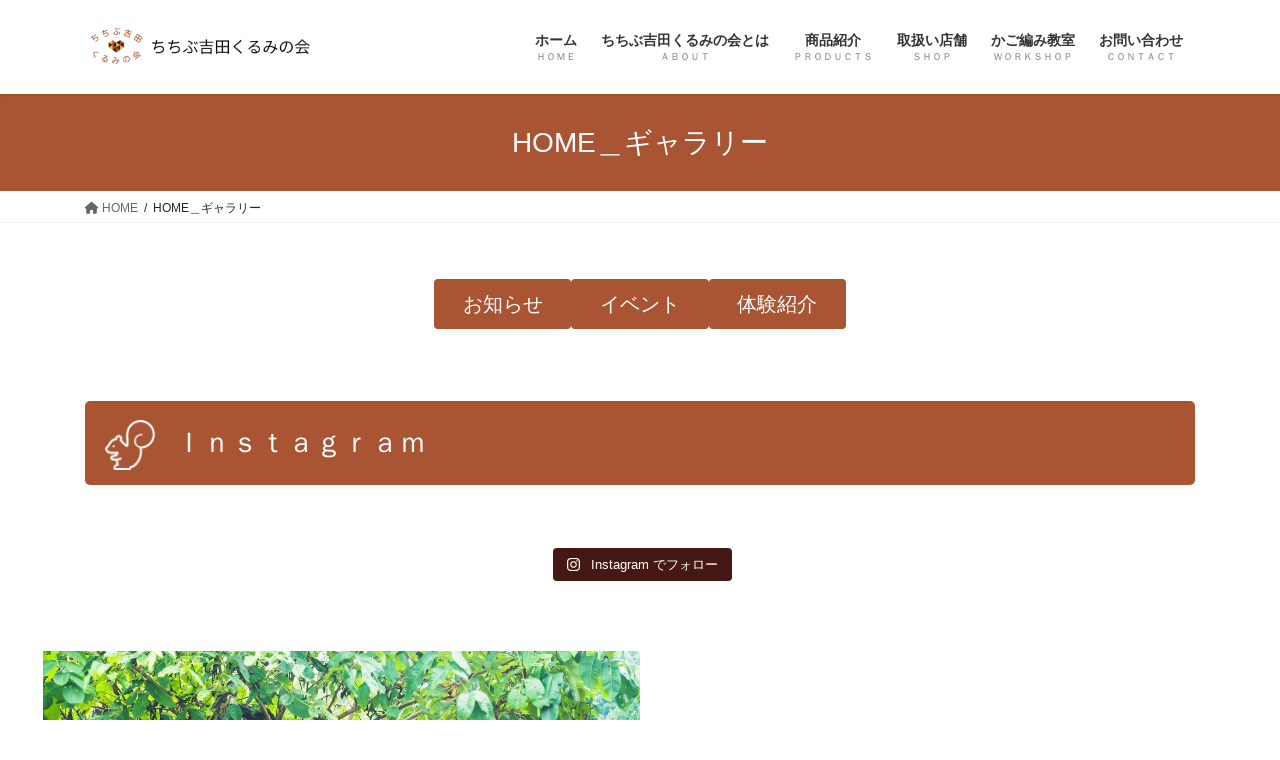

--- FILE ---
content_type: text/html; charset=UTF-8
request_url: https://yoshida-kuruminokai.com/gallery/
body_size: 15566
content:
<!DOCTYPE html>
<html dir="ltr" lang="ja" prefix="og: https://ogp.me/ns#">
<head>
<meta charset="utf-8">
<meta http-equiv="X-UA-Compatible" content="IE=edge">
<meta name="viewport" content="width=device-width, initial-scale=1">
<!-- Google tag (gtag.js) --><script async src="https://www.googletagmanager.com/gtag/js?id=G-CJWM0QCDKY"></script><script>window.dataLayer = window.dataLayer || [];function gtag(){dataLayer.push(arguments);}gtag('js', new Date());gtag('config', 'G-CJWM0QCDKY');</script>
<title>HOME＿ギャラリー | ちちぶ吉田くるみの会</title>
	<style>img:is([sizes="auto" i], [sizes^="auto," i]) { contain-intrinsic-size: 3000px 1500px }</style>
	
		<!-- All in One SEO 4.7.9 - aioseo.com -->
	<meta name="robots" content="max-image-preview:large" />
	<meta name="google-site-verification" content="NBxhPNz3ptiFbHGdIN7HurlIvtZiyJSTevjmGUOal-A" />
	<link rel="canonical" href="https://yoshida-kuruminokai.com/gallery/" />
	<meta name="generator" content="All in One SEO (AIOSEO) 4.7.9" />
		<meta property="og:locale" content="ja_JP" />
		<meta property="og:site_name" content="ちちぶ吉田くるみの会 | 秩父市上吉田地区でくるみや山ぶどうの樹皮を使った籠バッグや小物を製作・販売しています。" />
		<meta property="og:type" content="article" />
		<meta property="og:title" content="HOME＿ギャラリー | ちちぶ吉田くるみの会" />
		<meta property="og:url" content="https://yoshida-kuruminokai.com/gallery/" />
		<meta property="article:published_time" content="2020-07-25T16:25:26+00:00" />
		<meta property="article:modified_time" content="2025-02-11T00:23:45+00:00" />
		<meta name="twitter:card" content="summary" />
		<meta name="twitter:title" content="HOME＿ギャラリー | ちちぶ吉田くるみの会" />
		<script type="application/ld+json" class="aioseo-schema">
			{"@context":"https:\/\/schema.org","@graph":[{"@type":"BreadcrumbList","@id":"https:\/\/yoshida-kuruminokai.com\/gallery\/#breadcrumblist","itemListElement":[{"@type":"ListItem","@id":"https:\/\/yoshida-kuruminokai.com\/#listItem","position":1,"name":"\u5bb6","item":"https:\/\/yoshida-kuruminokai.com\/","nextItem":{"@type":"ListItem","@id":"https:\/\/yoshida-kuruminokai.com\/gallery\/#listItem","name":"HOME\uff3f\u30ae\u30e3\u30e9\u30ea\u30fc"}},{"@type":"ListItem","@id":"https:\/\/yoshida-kuruminokai.com\/gallery\/#listItem","position":2,"name":"HOME\uff3f\u30ae\u30e3\u30e9\u30ea\u30fc","previousItem":{"@type":"ListItem","@id":"https:\/\/yoshida-kuruminokai.com\/#listItem","name":"\u5bb6"}}]},{"@type":"Organization","@id":"https:\/\/yoshida-kuruminokai.com\/#organization","name":"\u3061\u3061\u3076\u5409\u7530\u304f\u308b\u307f\u306e\u4f1a","description":"\u79e9\u7236\u5e02\u4e0a\u5409\u7530\u5730\u533a\u3067\u304f\u308b\u307f\u3084\u5c71\u3076\u3069\u3046\u306e\u6a39\u76ae\u3092\u4f7f\u3063\u305f\u7c60\u30d0\u30c3\u30b0\u3084\u5c0f\u7269\u3092\u88fd\u4f5c\u30fb\u8ca9\u58f2\u3057\u3066\u3044\u307e\u3059\u3002","url":"https:\/\/yoshida-kuruminokai.com\/"},{"@type":"WebPage","@id":"https:\/\/yoshida-kuruminokai.com\/gallery\/#webpage","url":"https:\/\/yoshida-kuruminokai.com\/gallery\/","name":"HOME\uff3f\u30ae\u30e3\u30e9\u30ea\u30fc | \u3061\u3061\u3076\u5409\u7530\u304f\u308b\u307f\u306e\u4f1a","inLanguage":"ja","isPartOf":{"@id":"https:\/\/yoshida-kuruminokai.com\/#website"},"breadcrumb":{"@id":"https:\/\/yoshida-kuruminokai.com\/gallery\/#breadcrumblist"},"datePublished":"2020-07-26T01:25:26+09:00","dateModified":"2025-02-11T09:23:45+09:00"},{"@type":"WebSite","@id":"https:\/\/yoshida-kuruminokai.com\/#website","url":"https:\/\/yoshida-kuruminokai.com\/","name":"\u3061\u3061\u3076\u5409\u7530\u304f\u308b\u307f\u306e\u4f1a","description":"\u79e9\u7236\u5e02\u4e0a\u5409\u7530\u5730\u533a\u3067\u304f\u308b\u307f\u3084\u5c71\u3076\u3069\u3046\u306e\u6a39\u76ae\u3092\u4f7f\u3063\u305f\u7c60\u30d0\u30c3\u30b0\u3084\u5c0f\u7269\u3092\u88fd\u4f5c\u30fb\u8ca9\u58f2\u3057\u3066\u3044\u307e\u3059\u3002","inLanguage":"ja","publisher":{"@id":"https:\/\/yoshida-kuruminokai.com\/#organization"}}]}
		</script>
		<!-- All in One SEO -->

<link rel="alternate" type="application/rss+xml" title="ちちぶ吉田くるみの会 &raquo; フィード" href="https://yoshida-kuruminokai.com/feed/" />
<link rel="alternate" type="application/rss+xml" title="ちちぶ吉田くるみの会 &raquo; コメントフィード" href="https://yoshida-kuruminokai.com/comments/feed/" />
<meta name="description" content="お知らせイベント体験紹介Ｉｎｓｔａｇｒａｍ私たちについてちちぶ吉田くるみの会は、森林・里山に自生するクルミ、山ブドウ、アケビやフジなどの蔓植物など自然素材を活かし、地域の活性化を目的とした地域団体です。" /><script type="text/javascript">
/* <![CDATA[ */
window._wpemojiSettings = {"baseUrl":"https:\/\/s.w.org\/images\/core\/emoji\/15.0.3\/72x72\/","ext":".png","svgUrl":"https:\/\/s.w.org\/images\/core\/emoji\/15.0.3\/svg\/","svgExt":".svg","source":{"concatemoji":"https:\/\/yoshida-kuruminokai.com\/wp-includes\/js\/wp-emoji-release.min.js?ver=6.7.4"}};
/*! This file is auto-generated */
!function(i,n){var o,s,e;function c(e){try{var t={supportTests:e,timestamp:(new Date).valueOf()};sessionStorage.setItem(o,JSON.stringify(t))}catch(e){}}function p(e,t,n){e.clearRect(0,0,e.canvas.width,e.canvas.height),e.fillText(t,0,0);var t=new Uint32Array(e.getImageData(0,0,e.canvas.width,e.canvas.height).data),r=(e.clearRect(0,0,e.canvas.width,e.canvas.height),e.fillText(n,0,0),new Uint32Array(e.getImageData(0,0,e.canvas.width,e.canvas.height).data));return t.every(function(e,t){return e===r[t]})}function u(e,t,n){switch(t){case"flag":return n(e,"\ud83c\udff3\ufe0f\u200d\u26a7\ufe0f","\ud83c\udff3\ufe0f\u200b\u26a7\ufe0f")?!1:!n(e,"\ud83c\uddfa\ud83c\uddf3","\ud83c\uddfa\u200b\ud83c\uddf3")&&!n(e,"\ud83c\udff4\udb40\udc67\udb40\udc62\udb40\udc65\udb40\udc6e\udb40\udc67\udb40\udc7f","\ud83c\udff4\u200b\udb40\udc67\u200b\udb40\udc62\u200b\udb40\udc65\u200b\udb40\udc6e\u200b\udb40\udc67\u200b\udb40\udc7f");case"emoji":return!n(e,"\ud83d\udc26\u200d\u2b1b","\ud83d\udc26\u200b\u2b1b")}return!1}function f(e,t,n){var r="undefined"!=typeof WorkerGlobalScope&&self instanceof WorkerGlobalScope?new OffscreenCanvas(300,150):i.createElement("canvas"),a=r.getContext("2d",{willReadFrequently:!0}),o=(a.textBaseline="top",a.font="600 32px Arial",{});return e.forEach(function(e){o[e]=t(a,e,n)}),o}function t(e){var t=i.createElement("script");t.src=e,t.defer=!0,i.head.appendChild(t)}"undefined"!=typeof Promise&&(o="wpEmojiSettingsSupports",s=["flag","emoji"],n.supports={everything:!0,everythingExceptFlag:!0},e=new Promise(function(e){i.addEventListener("DOMContentLoaded",e,{once:!0})}),new Promise(function(t){var n=function(){try{var e=JSON.parse(sessionStorage.getItem(o));if("object"==typeof e&&"number"==typeof e.timestamp&&(new Date).valueOf()<e.timestamp+604800&&"object"==typeof e.supportTests)return e.supportTests}catch(e){}return null}();if(!n){if("undefined"!=typeof Worker&&"undefined"!=typeof OffscreenCanvas&&"undefined"!=typeof URL&&URL.createObjectURL&&"undefined"!=typeof Blob)try{var e="postMessage("+f.toString()+"("+[JSON.stringify(s),u.toString(),p.toString()].join(",")+"));",r=new Blob([e],{type:"text/javascript"}),a=new Worker(URL.createObjectURL(r),{name:"wpTestEmojiSupports"});return void(a.onmessage=function(e){c(n=e.data),a.terminate(),t(n)})}catch(e){}c(n=f(s,u,p))}t(n)}).then(function(e){for(var t in e)n.supports[t]=e[t],n.supports.everything=n.supports.everything&&n.supports[t],"flag"!==t&&(n.supports.everythingExceptFlag=n.supports.everythingExceptFlag&&n.supports[t]);n.supports.everythingExceptFlag=n.supports.everythingExceptFlag&&!n.supports.flag,n.DOMReady=!1,n.readyCallback=function(){n.DOMReady=!0}}).then(function(){return e}).then(function(){var e;n.supports.everything||(n.readyCallback(),(e=n.source||{}).concatemoji?t(e.concatemoji):e.wpemoji&&e.twemoji&&(t(e.twemoji),t(e.wpemoji)))}))}((window,document),window._wpemojiSettings);
/* ]]> */
</script>
<link rel='stylesheet' id='sbi_styles-css' href='https://yoshida-kuruminokai.com/wp-content/plugins/instagram-feed/css/sbi-styles.min.css?ver=6.6.1' type='text/css' media='all' />
<link rel='stylesheet' id='vkExUnit_common_style-css' href='https://yoshida-kuruminokai.com/wp-content/plugins/vk-all-in-one-expansion-unit/assets/css/vkExUnit_style.css?ver=9.85.0.1' type='text/css' media='all' />
<style id='vkExUnit_common_style-inline-css' type='text/css'>
:root {--ver_page_top_button_url:url(https://yoshida-kuruminokai.com/wp-content/plugins/vk-all-in-one-expansion-unit/assets/images/to-top-btn-icon.svg);}@font-face {font-weight: normal;font-style: normal;font-family: "vk_sns";src: url("https://yoshida-kuruminokai.com/wp-content/plugins/vk-all-in-one-expansion-unit/inc/sns/icons/fonts/vk_sns.eot?-bq20cj");src: url("https://yoshida-kuruminokai.com/wp-content/plugins/vk-all-in-one-expansion-unit/inc/sns/icons/fonts/vk_sns.eot?#iefix-bq20cj") format("embedded-opentype"),url("https://yoshida-kuruminokai.com/wp-content/plugins/vk-all-in-one-expansion-unit/inc/sns/icons/fonts/vk_sns.woff?-bq20cj") format("woff"),url("https://yoshida-kuruminokai.com/wp-content/plugins/vk-all-in-one-expansion-unit/inc/sns/icons/fonts/vk_sns.ttf?-bq20cj") format("truetype"),url("https://yoshida-kuruminokai.com/wp-content/plugins/vk-all-in-one-expansion-unit/inc/sns/icons/fonts/vk_sns.svg?-bq20cj#vk_sns") format("svg");}
</style>
<style id='wp-emoji-styles-inline-css' type='text/css'>

	img.wp-smiley, img.emoji {
		display: inline !important;
		border: none !important;
		box-shadow: none !important;
		height: 1em !important;
		width: 1em !important;
		margin: 0 0.07em !important;
		vertical-align: -0.1em !important;
		background: none !important;
		padding: 0 !important;
	}
</style>
<link rel='stylesheet' id='wp-block-library-css' href='https://yoshida-kuruminokai.com/wp-includes/css/dist/block-library/style.min.css?ver=6.7.4' type='text/css' media='all' />
<style id='wp-block-library-inline-css' type='text/css'>
/* VK Color Palettes */
</style>
<link rel='stylesheet' id='vk-blocks/alert-css' href='https://yoshida-kuruminokai.com/wp-content/plugins/vk-blocks/build/alert/style.css?ver=1.60.0.1' type='text/css' media='all' />
<link rel='stylesheet' id='vk-blocks/ancestor-page-list-css' href='https://yoshida-kuruminokai.com/wp-content/plugins/vk-blocks/build/ancestor-page-list/style.css?ver=1.60.0.1' type='text/css' media='all' />
<link rel='stylesheet' id='vk-blocks/balloon-css' href='https://yoshida-kuruminokai.com/wp-content/plugins/vk-blocks/build/balloon/style.css?ver=1.60.0.1' type='text/css' media='all' />
<link rel='stylesheet' id='vk-blocks/border-box-css' href='https://yoshida-kuruminokai.com/wp-content/plugins/vk-blocks/build/border-box/style.css?ver=1.60.0.1' type='text/css' media='all' />
<link rel='stylesheet' id='vk-blocks/button-css' href='https://yoshida-kuruminokai.com/wp-content/plugins/vk-blocks/build/button/style.css?ver=1.60.0.1' type='text/css' media='all' />
<link rel='stylesheet' id='vk-blocks/faq-css' href='https://yoshida-kuruminokai.com/wp-content/plugins/vk-blocks/build/faq/style.css?ver=1.60.0.1' type='text/css' media='all' />
<link rel='stylesheet' id='vk-blocks/flow-css' href='https://yoshida-kuruminokai.com/wp-content/plugins/vk-blocks/build/flow/style.css?ver=1.60.0.1' type='text/css' media='all' />
<link rel='stylesheet' id='vk-blocks/heading-css' href='https://yoshida-kuruminokai.com/wp-content/plugins/vk-blocks/build/heading/style.css?ver=1.60.0.1' type='text/css' media='all' />
<link rel='stylesheet' id='vk-blocks/icon-css' href='https://yoshida-kuruminokai.com/wp-content/plugins/vk-blocks/build/icon/style.css?ver=1.60.0.1' type='text/css' media='all' />
<link rel='stylesheet' id='vk-blocks/icon-outer-css' href='https://yoshida-kuruminokai.com/wp-content/plugins/vk-blocks/build/icon-outer/style.css?ver=1.60.0.1' type='text/css' media='all' />
<link rel='stylesheet' id='vk-blocks/pr-blocks-css' href='https://yoshida-kuruminokai.com/wp-content/plugins/vk-blocks/build/pr-blocks/style.css?ver=1.60.0.1' type='text/css' media='all' />
<link rel='stylesheet' id='vk-blocks/pr-content-css' href='https://yoshida-kuruminokai.com/wp-content/plugins/vk-blocks/build/pr-content/style.css?ver=1.60.0.1' type='text/css' media='all' />
<link rel='stylesheet' id='vk-swiper-style-css' href='https://yoshida-kuruminokai.com/wp-content/plugins/vk-blocks/vendor/vektor-inc/vk-swiper/src/assets/css/swiper-bundle.min.css?ver=9.3.2' type='text/css' media='all' />
<link rel='stylesheet' id='vk-blocks/slider-css' href='https://yoshida-kuruminokai.com/wp-content/plugins/vk-blocks/build/slider/style.css?ver=1.60.0.1' type='text/css' media='all' />
<link rel='stylesheet' id='vk-blocks/slider-item-css' href='https://yoshida-kuruminokai.com/wp-content/plugins/vk-blocks/build/slider-item/style.css?ver=1.60.0.1' type='text/css' media='all' />
<link rel='stylesheet' id='vk-blocks/spacer-css' href='https://yoshida-kuruminokai.com/wp-content/plugins/vk-blocks/build/spacer/style.css?ver=1.60.0.1' type='text/css' media='all' />
<link rel='stylesheet' id='vk-blocks/staff-css' href='https://yoshida-kuruminokai.com/wp-content/plugins/vk-blocks/build/staff/style.css?ver=1.60.0.1' type='text/css' media='all' />
<style id='classic-theme-styles-inline-css' type='text/css'>
/*! This file is auto-generated */
.wp-block-button__link{color:#fff;background-color:#32373c;border-radius:9999px;box-shadow:none;text-decoration:none;padding:calc(.667em + 2px) calc(1.333em + 2px);font-size:1.125em}.wp-block-file__button{background:#32373c;color:#fff;text-decoration:none}
</style>
<style id='global-styles-inline-css' type='text/css'>
:root{--wp--preset--aspect-ratio--square: 1;--wp--preset--aspect-ratio--4-3: 4/3;--wp--preset--aspect-ratio--3-4: 3/4;--wp--preset--aspect-ratio--3-2: 3/2;--wp--preset--aspect-ratio--2-3: 2/3;--wp--preset--aspect-ratio--16-9: 16/9;--wp--preset--aspect-ratio--9-16: 9/16;--wp--preset--color--black: #000000;--wp--preset--color--cyan-bluish-gray: #abb8c3;--wp--preset--color--white: #ffffff;--wp--preset--color--pale-pink: #f78da7;--wp--preset--color--vivid-red: #cf2e2e;--wp--preset--color--luminous-vivid-orange: #ff6900;--wp--preset--color--luminous-vivid-amber: #fcb900;--wp--preset--color--light-green-cyan: #7bdcb5;--wp--preset--color--vivid-green-cyan: #00d084;--wp--preset--color--pale-cyan-blue: #8ed1fc;--wp--preset--color--vivid-cyan-blue: #0693e3;--wp--preset--color--vivid-purple: #9b51e0;--wp--preset--gradient--vivid-cyan-blue-to-vivid-purple: linear-gradient(135deg,rgba(6,147,227,1) 0%,rgb(155,81,224) 100%);--wp--preset--gradient--light-green-cyan-to-vivid-green-cyan: linear-gradient(135deg,rgb(122,220,180) 0%,rgb(0,208,130) 100%);--wp--preset--gradient--luminous-vivid-amber-to-luminous-vivid-orange: linear-gradient(135deg,rgba(252,185,0,1) 0%,rgba(255,105,0,1) 100%);--wp--preset--gradient--luminous-vivid-orange-to-vivid-red: linear-gradient(135deg,rgba(255,105,0,1) 0%,rgb(207,46,46) 100%);--wp--preset--gradient--very-light-gray-to-cyan-bluish-gray: linear-gradient(135deg,rgb(238,238,238) 0%,rgb(169,184,195) 100%);--wp--preset--gradient--cool-to-warm-spectrum: linear-gradient(135deg,rgb(74,234,220) 0%,rgb(151,120,209) 20%,rgb(207,42,186) 40%,rgb(238,44,130) 60%,rgb(251,105,98) 80%,rgb(254,248,76) 100%);--wp--preset--gradient--blush-light-purple: linear-gradient(135deg,rgb(255,206,236) 0%,rgb(152,150,240) 100%);--wp--preset--gradient--blush-bordeaux: linear-gradient(135deg,rgb(254,205,165) 0%,rgb(254,45,45) 50%,rgb(107,0,62) 100%);--wp--preset--gradient--luminous-dusk: linear-gradient(135deg,rgb(255,203,112) 0%,rgb(199,81,192) 50%,rgb(65,88,208) 100%);--wp--preset--gradient--pale-ocean: linear-gradient(135deg,rgb(255,245,203) 0%,rgb(182,227,212) 50%,rgb(51,167,181) 100%);--wp--preset--gradient--electric-grass: linear-gradient(135deg,rgb(202,248,128) 0%,rgb(113,206,126) 100%);--wp--preset--gradient--midnight: linear-gradient(135deg,rgb(2,3,129) 0%,rgb(40,116,252) 100%);--wp--preset--font-size--small: 13px;--wp--preset--font-size--medium: 20px;--wp--preset--font-size--large: 36px;--wp--preset--font-size--x-large: 42px;--wp--preset--spacing--20: 0.44rem;--wp--preset--spacing--30: 0.67rem;--wp--preset--spacing--40: 1rem;--wp--preset--spacing--50: 1.5rem;--wp--preset--spacing--60: 2.25rem;--wp--preset--spacing--70: 3.38rem;--wp--preset--spacing--80: 5.06rem;--wp--preset--shadow--natural: 6px 6px 9px rgba(0, 0, 0, 0.2);--wp--preset--shadow--deep: 12px 12px 50px rgba(0, 0, 0, 0.4);--wp--preset--shadow--sharp: 6px 6px 0px rgba(0, 0, 0, 0.2);--wp--preset--shadow--outlined: 6px 6px 0px -3px rgba(255, 255, 255, 1), 6px 6px rgba(0, 0, 0, 1);--wp--preset--shadow--crisp: 6px 6px 0px rgba(0, 0, 0, 1);}:where(.is-layout-flex){gap: 0.5em;}:where(.is-layout-grid){gap: 0.5em;}body .is-layout-flex{display: flex;}.is-layout-flex{flex-wrap: wrap;align-items: center;}.is-layout-flex > :is(*, div){margin: 0;}body .is-layout-grid{display: grid;}.is-layout-grid > :is(*, div){margin: 0;}:where(.wp-block-columns.is-layout-flex){gap: 2em;}:where(.wp-block-columns.is-layout-grid){gap: 2em;}:where(.wp-block-post-template.is-layout-flex){gap: 1.25em;}:where(.wp-block-post-template.is-layout-grid){gap: 1.25em;}.has-black-color{color: var(--wp--preset--color--black) !important;}.has-cyan-bluish-gray-color{color: var(--wp--preset--color--cyan-bluish-gray) !important;}.has-white-color{color: var(--wp--preset--color--white) !important;}.has-pale-pink-color{color: var(--wp--preset--color--pale-pink) !important;}.has-vivid-red-color{color: var(--wp--preset--color--vivid-red) !important;}.has-luminous-vivid-orange-color{color: var(--wp--preset--color--luminous-vivid-orange) !important;}.has-luminous-vivid-amber-color{color: var(--wp--preset--color--luminous-vivid-amber) !important;}.has-light-green-cyan-color{color: var(--wp--preset--color--light-green-cyan) !important;}.has-vivid-green-cyan-color{color: var(--wp--preset--color--vivid-green-cyan) !important;}.has-pale-cyan-blue-color{color: var(--wp--preset--color--pale-cyan-blue) !important;}.has-vivid-cyan-blue-color{color: var(--wp--preset--color--vivid-cyan-blue) !important;}.has-vivid-purple-color{color: var(--wp--preset--color--vivid-purple) !important;}.has-black-background-color{background-color: var(--wp--preset--color--black) !important;}.has-cyan-bluish-gray-background-color{background-color: var(--wp--preset--color--cyan-bluish-gray) !important;}.has-white-background-color{background-color: var(--wp--preset--color--white) !important;}.has-pale-pink-background-color{background-color: var(--wp--preset--color--pale-pink) !important;}.has-vivid-red-background-color{background-color: var(--wp--preset--color--vivid-red) !important;}.has-luminous-vivid-orange-background-color{background-color: var(--wp--preset--color--luminous-vivid-orange) !important;}.has-luminous-vivid-amber-background-color{background-color: var(--wp--preset--color--luminous-vivid-amber) !important;}.has-light-green-cyan-background-color{background-color: var(--wp--preset--color--light-green-cyan) !important;}.has-vivid-green-cyan-background-color{background-color: var(--wp--preset--color--vivid-green-cyan) !important;}.has-pale-cyan-blue-background-color{background-color: var(--wp--preset--color--pale-cyan-blue) !important;}.has-vivid-cyan-blue-background-color{background-color: var(--wp--preset--color--vivid-cyan-blue) !important;}.has-vivid-purple-background-color{background-color: var(--wp--preset--color--vivid-purple) !important;}.has-black-border-color{border-color: var(--wp--preset--color--black) !important;}.has-cyan-bluish-gray-border-color{border-color: var(--wp--preset--color--cyan-bluish-gray) !important;}.has-white-border-color{border-color: var(--wp--preset--color--white) !important;}.has-pale-pink-border-color{border-color: var(--wp--preset--color--pale-pink) !important;}.has-vivid-red-border-color{border-color: var(--wp--preset--color--vivid-red) !important;}.has-luminous-vivid-orange-border-color{border-color: var(--wp--preset--color--luminous-vivid-orange) !important;}.has-luminous-vivid-amber-border-color{border-color: var(--wp--preset--color--luminous-vivid-amber) !important;}.has-light-green-cyan-border-color{border-color: var(--wp--preset--color--light-green-cyan) !important;}.has-vivid-green-cyan-border-color{border-color: var(--wp--preset--color--vivid-green-cyan) !important;}.has-pale-cyan-blue-border-color{border-color: var(--wp--preset--color--pale-cyan-blue) !important;}.has-vivid-cyan-blue-border-color{border-color: var(--wp--preset--color--vivid-cyan-blue) !important;}.has-vivid-purple-border-color{border-color: var(--wp--preset--color--vivid-purple) !important;}.has-vivid-cyan-blue-to-vivid-purple-gradient-background{background: var(--wp--preset--gradient--vivid-cyan-blue-to-vivid-purple) !important;}.has-light-green-cyan-to-vivid-green-cyan-gradient-background{background: var(--wp--preset--gradient--light-green-cyan-to-vivid-green-cyan) !important;}.has-luminous-vivid-amber-to-luminous-vivid-orange-gradient-background{background: var(--wp--preset--gradient--luminous-vivid-amber-to-luminous-vivid-orange) !important;}.has-luminous-vivid-orange-to-vivid-red-gradient-background{background: var(--wp--preset--gradient--luminous-vivid-orange-to-vivid-red) !important;}.has-very-light-gray-to-cyan-bluish-gray-gradient-background{background: var(--wp--preset--gradient--very-light-gray-to-cyan-bluish-gray) !important;}.has-cool-to-warm-spectrum-gradient-background{background: var(--wp--preset--gradient--cool-to-warm-spectrum) !important;}.has-blush-light-purple-gradient-background{background: var(--wp--preset--gradient--blush-light-purple) !important;}.has-blush-bordeaux-gradient-background{background: var(--wp--preset--gradient--blush-bordeaux) !important;}.has-luminous-dusk-gradient-background{background: var(--wp--preset--gradient--luminous-dusk) !important;}.has-pale-ocean-gradient-background{background: var(--wp--preset--gradient--pale-ocean) !important;}.has-electric-grass-gradient-background{background: var(--wp--preset--gradient--electric-grass) !important;}.has-midnight-gradient-background{background: var(--wp--preset--gradient--midnight) !important;}.has-small-font-size{font-size: var(--wp--preset--font-size--small) !important;}.has-medium-font-size{font-size: var(--wp--preset--font-size--medium) !important;}.has-large-font-size{font-size: var(--wp--preset--font-size--large) !important;}.has-x-large-font-size{font-size: var(--wp--preset--font-size--x-large) !important;}
:where(.wp-block-post-template.is-layout-flex){gap: 1.25em;}:where(.wp-block-post-template.is-layout-grid){gap: 1.25em;}
:where(.wp-block-columns.is-layout-flex){gap: 2em;}:where(.wp-block-columns.is-layout-grid){gap: 2em;}
:root :where(.wp-block-pullquote){font-size: 1.5em;line-height: 1.6;}
</style>
<link rel='stylesheet' id='foobox-free-min-css' href='https://yoshida-kuruminokai.com/wp-content/plugins/foobox-image-lightbox/free/css/foobox.free.min.css?ver=2.7.34' type='text/css' media='all' />
<link rel='stylesheet' id='veu-cta-css' href='https://yoshida-kuruminokai.com/wp-content/plugins/vk-all-in-one-expansion-unit/inc/call-to-action/package/css/style.css?ver=9.85.0.1' type='text/css' media='all' />
<link rel='stylesheet' id='bootstrap-4-style-css' href='https://yoshida-kuruminokai.com/wp-content/themes/lightning/_g2/library/bootstrap-4/css/bootstrap.min.css?ver=4.5.0' type='text/css' media='all' />
<link rel='stylesheet' id='lightning-common-style-css' href='https://yoshida-kuruminokai.com/wp-content/themes/lightning/_g2/assets/css/common.css?ver=15.20.1' type='text/css' media='all' />
<style id='lightning-common-style-inline-css' type='text/css'>
/* vk-mobile-nav */:root {--vk-mobile-nav-menu-btn-bg-src: url("https://yoshida-kuruminokai.com/wp-content/themes/lightning/_g2/inc/vk-mobile-nav/package/images/vk-menu-btn-black.svg");--vk-mobile-nav-menu-btn-close-bg-src: url("https://yoshida-kuruminokai.com/wp-content/themes/lightning/_g2/inc/vk-mobile-nav/package/images/vk-menu-close-black.svg");--vk-menu-acc-icon-open-black-bg-src: url("https://yoshida-kuruminokai.com/wp-content/themes/lightning/_g2/inc/vk-mobile-nav/package/images/vk-menu-acc-icon-open-black.svg");--vk-menu-acc-icon-open-white-bg-src: url("https://yoshida-kuruminokai.com/wp-content/themes/lightning/_g2/inc/vk-mobile-nav/package/images/vk-menu-acc-icon-open-white.svg");--vk-menu-acc-icon-close-black-bg-src: url("https://yoshida-kuruminokai.com/wp-content/themes/lightning/_g2/inc/vk-mobile-nav/package/images/vk-menu-close-black.svg");--vk-menu-acc-icon-close-white-bg-src: url("https://yoshida-kuruminokai.com/wp-content/themes/lightning/_g2/inc/vk-mobile-nav/package/images/vk-menu-close-white.svg");}
</style>
<link rel='stylesheet' id='lightning-design-style-css' href='https://yoshida-kuruminokai.com/wp-content/themes/lightning/_g2/design-skin/origin2/css/style.css?ver=15.20.1' type='text/css' media='all' />
<style id='lightning-design-style-inline-css' type='text/css'>
:root {--color-key:#a95534;--wp--preset--color--vk-color-primary:#a95534;--color-key-dark:#451813;}
/* ltg common custom */:root {--vk-menu-acc-btn-border-color:#333;--vk-color-primary:#a95534;--vk-color-primary-dark:#451813;--vk-color-primary-vivid:#b95d39;--color-key:#a95534;--wp--preset--color--vk-color-primary:#a95534;--color-key-dark:#451813;}.veu_color_txt_key { color:#451813 ; }.veu_color_bg_key { background-color:#451813 ; }.veu_color_border_key { border-color:#451813 ; }.btn-default { border-color:#a95534;color:#a95534;}.btn-default:focus,.btn-default:hover { border-color:#a95534;background-color: #a95534; }.wp-block-search__button,.btn-primary { background-color:#a95534;border-color:#451813; }.wp-block-search__button:focus,.wp-block-search__button:hover,.btn-primary:not(:disabled):not(.disabled):active,.btn-primary:focus,.btn-primary:hover { background-color:#451813;border-color:#a95534; }.btn-outline-primary { color : #a95534 ; border-color:#a95534; }.btn-outline-primary:not(:disabled):not(.disabled):active,.btn-outline-primary:focus,.btn-outline-primary:hover { color : #fff; background-color:#a95534;border-color:#451813; }a { color:#a95534; }a:hover { color:#dfc13f; }
.tagcloud a:before { font-family: "Font Awesome 5 Free";content: "\f02b";font-weight: bold; }
.media .media-body .media-heading a:hover { color:#a95534; }@media (min-width: 768px){.gMenu > li:before,.gMenu > li.menu-item-has-children::after { border-bottom-color:#451813 }.gMenu li li { background-color:#451813 }.gMenu li li a:hover { background-color:#a95534; }} /* @media (min-width: 768px) */.page-header { background-color:#a95534; }h2,.mainSection-title { border-top-color:#a95534; }h3:after,.subSection-title:after { border-bottom-color:#a95534; }ul.page-numbers li span.page-numbers.current,.page-link dl .post-page-numbers.current { background-color:#a95534; }.pager li > a { border-color:#a95534;color:#a95534;}.pager li > a:hover { background-color:#a95534;color:#fff;}.siteFooter { border-top-color:#a95534; }dt { border-left-color:#a95534; }:root {--g_nav_main_acc_icon_open_url:url(https://yoshida-kuruminokai.com/wp-content/themes/lightning/_g2/inc/vk-mobile-nav/package/images/vk-menu-acc-icon-open-black.svg);--g_nav_main_acc_icon_close_url: url(https://yoshida-kuruminokai.com/wp-content/themes/lightning/_g2/inc/vk-mobile-nav/package/images/vk-menu-close-black.svg);--g_nav_sub_acc_icon_open_url: url(https://yoshida-kuruminokai.com/wp-content/themes/lightning/_g2/inc/vk-mobile-nav/package/images/vk-menu-acc-icon-open-white.svg);--g_nav_sub_acc_icon_close_url: url(https://yoshida-kuruminokai.com/wp-content/themes/lightning/_g2/inc/vk-mobile-nav/package/images/vk-menu-close-white.svg);}
</style>
<link rel='stylesheet' id='vk-blocks-build-css-css' href='https://yoshida-kuruminokai.com/wp-content/plugins/vk-blocks/build/block-build.css?ver=1.60.0.1' type='text/css' media='all' />
<style id='vk-blocks-build-css-inline-css' type='text/css'>
:root {--vk_flow-arrow: url(https://yoshida-kuruminokai.com/wp-content/plugins/vk-blocks/inc/vk-blocks/images/arrow_bottom.svg);--vk_image-mask-wave01: url(https://yoshida-kuruminokai.com/wp-content/plugins/vk-blocks/inc/vk-blocks/images/wave01.svg);--vk_image-mask-wave02: url(https://yoshida-kuruminokai.com/wp-content/plugins/vk-blocks/inc/vk-blocks/images/wave02.svg);--vk_image-mask-wave03: url(https://yoshida-kuruminokai.com/wp-content/plugins/vk-blocks/inc/vk-blocks/images/wave03.svg);--vk_image-mask-wave04: url(https://yoshida-kuruminokai.com/wp-content/plugins/vk-blocks/inc/vk-blocks/images/wave04.svg);}

	:root {

		--vk-balloon-border-width:1px;

		--vk-balloon-speech-offset:-12px;
	}
	
</style>
<link rel='stylesheet' id='lightning-theme-style-css' href='https://yoshida-kuruminokai.com/wp-content/themes/lightning_child/style.css?ver=15.20.1' type='text/css' media='all' />
<link rel='stylesheet' id='vk-font-awesome-css' href='https://yoshida-kuruminokai.com/wp-content/themes/lightning/vendor/vektor-inc/font-awesome-versions/src/versions/6/css/all.min.css?ver=6.4.2' type='text/css' media='all' />
<style id='akismet-widget-style-inline-css' type='text/css'>

			.a-stats {
				--akismet-color-mid-green: #357b49;
				--akismet-color-white: #fff;
				--akismet-color-light-grey: #f6f7f7;

				max-width: 350px;
				width: auto;
			}

			.a-stats * {
				all: unset;
				box-sizing: border-box;
			}

			.a-stats strong {
				font-weight: 600;
			}

			.a-stats a.a-stats__link,
			.a-stats a.a-stats__link:visited,
			.a-stats a.a-stats__link:active {
				background: var(--akismet-color-mid-green);
				border: none;
				box-shadow: none;
				border-radius: 8px;
				color: var(--akismet-color-white);
				cursor: pointer;
				display: block;
				font-family: -apple-system, BlinkMacSystemFont, 'Segoe UI', 'Roboto', 'Oxygen-Sans', 'Ubuntu', 'Cantarell', 'Helvetica Neue', sans-serif;
				font-weight: 500;
				padding: 12px;
				text-align: center;
				text-decoration: none;
				transition: all 0.2s ease;
			}

			/* Extra specificity to deal with TwentyTwentyOne focus style */
			.widget .a-stats a.a-stats__link:focus {
				background: var(--akismet-color-mid-green);
				color: var(--akismet-color-white);
				text-decoration: none;
			}

			.a-stats a.a-stats__link:hover {
				filter: brightness(110%);
				box-shadow: 0 4px 12px rgba(0, 0, 0, 0.06), 0 0 2px rgba(0, 0, 0, 0.16);
			}

			.a-stats .count {
				color: var(--akismet-color-white);
				display: block;
				font-size: 1.5em;
				line-height: 1.4;
				padding: 0 13px;
				white-space: nowrap;
			}
		
</style>
<script type="text/javascript" src="https://yoshida-kuruminokai.com/wp-includes/js/jquery/jquery.min.js?ver=3.7.1" id="jquery-core-js"></script>
<script type="text/javascript" src="https://yoshida-kuruminokai.com/wp-includes/js/jquery/jquery-migrate.min.js?ver=3.4.1" id="jquery-migrate-js"></script>
<script type="text/javascript" id="foobox-free-min-js-before">
/* <![CDATA[ */
/* Run FooBox FREE (v2.7.34) */
var FOOBOX = window.FOOBOX = {
	ready: true,
	disableOthers: false,
	o: {wordpress: { enabled: true }, countMessage:'image %index of %total', captions: { dataTitle: ["captionTitle","title"], dataDesc: ["captionDesc","description"] }, rel: '', excludes:'.fbx-link,.nofoobox,.nolightbox,a[href*="pinterest.com/pin/create/button/"]', affiliate : { enabled: false }},
	selectors: [
		".foogallery-container.foogallery-lightbox-foobox", ".foogallery-container.foogallery-lightbox-foobox-free", ".gallery", ".wp-block-gallery", ".wp-caption", ".wp-block-image", "a:has(img[class*=wp-image-])", ".foobox"
	],
	pre: function( $ ){
		// Custom JavaScript (Pre)
		
	},
	post: function( $ ){
		// Custom JavaScript (Post)
		
		// Custom Captions Code
		
	},
	custom: function( $ ){
		// Custom Extra JS
		
	}
};
/* ]]> */
</script>
<script type="text/javascript" src="https://yoshida-kuruminokai.com/wp-content/plugins/foobox-image-lightbox/free/js/foobox.free.min.js?ver=2.7.34" id="foobox-free-min-js"></script>
<link rel="https://api.w.org/" href="https://yoshida-kuruminokai.com/wp-json/" /><link rel="alternate" title="JSON" type="application/json" href="https://yoshida-kuruminokai.com/wp-json/wp/v2/pages/1268" /><link rel="EditURI" type="application/rsd+xml" title="RSD" href="https://yoshida-kuruminokai.com/xmlrpc.php?rsd" />
<meta name="generator" content="WordPress 6.7.4" />
<link rel='shortlink' href='https://yoshida-kuruminokai.com/?p=1268' />
<link rel="alternate" title="oEmbed (JSON)" type="application/json+oembed" href="https://yoshida-kuruminokai.com/wp-json/oembed/1.0/embed?url=https%3A%2F%2Fyoshida-kuruminokai.com%2Fgallery%2F" />
<link rel="alternate" title="oEmbed (XML)" type="text/xml+oembed" href="https://yoshida-kuruminokai.com/wp-json/oembed/1.0/embed?url=https%3A%2F%2Fyoshida-kuruminokai.com%2Fgallery%2F&#038;format=xml" />
<style id="lightning-color-custom-for-plugins" type="text/css">/* ltg theme common */.color_key_bg,.color_key_bg_hover:hover{background-color: #a95534;}.color_key_txt,.color_key_txt_hover:hover{color: #a95534;}.color_key_border,.color_key_border_hover:hover{border-color: #a95534;}.color_key_dark_bg,.color_key_dark_bg_hover:hover{background-color: #451813;}.color_key_dark_txt,.color_key_dark_txt_hover:hover{color: #451813;}.color_key_dark_border,.color_key_dark_border_hover:hover{border-color: #451813;}</style><style type="text/css" id="custom-background-css">
body.custom-background { background-color: #ffffff; }
</style>
	<!-- [ VK All in One Expansion Unit OGP ] -->
<meta property="og:site_name" content="ちちぶ吉田くるみの会" />
<meta property="og:url" content="https://yoshida-kuruminokai.com/gallery/" />
<meta property="og:title" content="HOME＿ギャラリー | ちちぶ吉田くるみの会" />
<meta property="og:description" content="お知らせイベント体験紹介Ｉｎｓｔａｇｒａｍ私たちについてちちぶ吉田くるみの会は、森林・里山に自生するクルミ、山ブドウ、アケビやフジなどの蔓植物など自然素材を活かし、地域の活性化を目的とした地域団体です。" />
<meta property="og:type" content="article" />
<meta property="og:image" content="https://yoshida-kuruminokai.com/wp-content/uploads/2021/01/IMG_7932s.jpg" />
<meta property="og:image:width" content="1900" />
<meta property="og:image:height" content="1266" />
<!-- [ / VK All in One Expansion Unit OGP ] -->
<!-- [ VK All in One Expansion Unit twitter card ] -->
<meta name="twitter:card" content="summary_large_image">
<meta name="twitter:description" content="お知らせイベント体験紹介Ｉｎｓｔａｇｒａｍ私たちについてちちぶ吉田くるみの会は、森林・里山に自生するクルミ、山ブドウ、アケビやフジなどの蔓植物など自然素材を活かし、地域の活性化を目的とした地域団体です。">
<meta name="twitter:title" content="HOME＿ギャラリー | ちちぶ吉田くるみの会">
<meta name="twitter:url" content="https://yoshida-kuruminokai.com/gallery/">
	<meta name="twitter:image" content="https://yoshida-kuruminokai.com/wp-content/uploads/2021/01/IMG_7932s.jpg">
	<meta name="twitter:domain" content="yoshida-kuruminokai.com">
	<!-- [ / VK All in One Expansion Unit twitter card ] -->
	<link rel="icon" href="https://yoshida-kuruminokai.com/wp-content/uploads/2020/10/cropped-Android-Playstore-Logo-32x32.png" sizes="32x32" />
<link rel="icon" href="https://yoshida-kuruminokai.com/wp-content/uploads/2020/10/cropped-Android-Playstore-Logo-192x192.png" sizes="192x192" />
<link rel="apple-touch-icon" href="https://yoshida-kuruminokai.com/wp-content/uploads/2020/10/cropped-Android-Playstore-Logo-180x180.png" />
<meta name="msapplication-TileImage" content="https://yoshida-kuruminokai.com/wp-content/uploads/2020/10/cropped-Android-Playstore-Logo-270x270.png" />
		<style type="text/css" id="wp-custom-css">
			.vk_staff_text_name｛font-family:nonne｝		</style>
		
</head>
<body class="page-template-default page page-id-1268 custom-background vk-blocks bootstrap4 device-pc fa_v6_css">
<a class="skip-link screen-reader-text" href="#main">コンテンツへスキップ</a>
<a class="skip-link screen-reader-text" href="#vk-mobile-nav">ナビゲーションに移動</a>
<header class="siteHeader">
		<div class="container siteHeadContainer">
		<div class="navbar-header">
						<p class="navbar-brand siteHeader_logo">
			<a href="https://yoshida-kuruminokai.com/">
				<span><img src="https://yoshida-kuruminokai.com/wp-content/uploads/2020/08/ba58d275221e43ddbe568884b00883e2.png" alt="ちちぶ吉田くるみの会" /></span>
			</a>
			</p>
					</div>

					<div id="gMenu_outer" class="gMenu_outer">
				<nav class="menu-headernavigation-container"><ul id="menu-headernavigation" class="menu gMenu vk-menu-acc"><li id="menu-item-1352" class="menu-item menu-item-type-custom menu-item-object-custom menu-item-home"><a href="https://yoshida-kuruminokai.com/"><strong class="gMenu_name">ホーム</strong><span class="gMenu_description">ＨＯＭＥ</span></a></li>
<li id="menu-item-1256" class="menu-item menu-item-type-custom menu-item-object-custom menu-item-has-children"><a href="#"><strong class="gMenu_name">ちちぶ吉田くるみの会とは</strong><span class="gMenu_description">ＡＢＯＵＴ</span></a>
<ul class="sub-menu">
	<li id="menu-item-1050" class="menu-item menu-item-type-post_type menu-item-object-page"><a href="https://yoshida-kuruminokai.com/guide/">活動案内</a></li>
	<li id="menu-item-1189" class="menu-item menu-item-type-post_type menu-item-object-page"><a href="https://yoshida-kuruminokai.com/guide/%e6%a8%b9%e7%9a%ae%e7%94%9f%e7%94%a3%e3%81%ae%e6%b5%81%e3%82%8c/">ひご生産の流れ</a></li>
	<li id="menu-item-1052" class="menu-item menu-item-type-post_type menu-item-object-page"><a href="https://yoshida-kuruminokai.com/guide/outline/">概要・アクセス</a></li>
	<li id="menu-item-1149" class="menu-item menu-item-type-post_type menu-item-object-page"><a href="https://yoshida-kuruminokai.com/information-2/">くるみの会だより</a></li>
</ul>
</li>
<li id="menu-item-1188" class="menu-item menu-item-type-post_type menu-item-object-page"><a href="https://yoshida-kuruminokai.com/products/"><strong class="gMenu_name">商品紹介</strong><span class="gMenu_description">ＰＲＯＤＵＣＴＳ</span></a></li>
<li id="menu-item-1274" class="menu-item menu-item-type-post_type menu-item-object-page"><a href="https://yoshida-kuruminokai.com/shop/"><strong class="gMenu_name">取扱い店舗</strong><span class="gMenu_description">ＳＨＯＰ</span></a></li>
<li id="menu-item-1148" class="menu-item menu-item-type-post_type menu-item-object-page"><a href="https://yoshida-kuruminokai.com/guide/workshop/"><strong class="gMenu_name">かご編み教室</strong><span class="gMenu_description">ＷＯＲＫＳＨＯＰ</span></a></li>
<li id="menu-item-1151" class="menu-item menu-item-type-post_type menu-item-object-page"><a href="https://yoshida-kuruminokai.com/contact/"><strong class="gMenu_name">お問い合わせ</strong><span class="gMenu_description">ＣＯＮＴＡＣＴ</span></a></li>
</ul></nav>			</div>
			</div>
	</header>

<div class="section page-header"><div class="container"><div class="row"><div class="col-md-12">
<h1 class="page-header_pageTitle">
HOME＿ギャラリー</h1>
</div></div></div></div><!-- [ /.page-header ] -->


<!-- [ .breadSection ] --><div class="section breadSection"><div class="container"><div class="row"><ol class="breadcrumb" itemscope itemtype="https://schema.org/BreadcrumbList"><li id="panHome" itemprop="itemListElement" itemscope itemtype="http://schema.org/ListItem"><a itemprop="item" href="https://yoshida-kuruminokai.com/"><span itemprop="name"><i class="fa fa-home"></i> HOME</span></a><meta itemprop="position" content="1" /></li><li><span>HOME＿ギャラリー</span><meta itemprop="position" content="2" /></li></ol></div></div></div><!-- [ /.breadSection ] -->

<div class="section siteContent">
<div class="container">
<div class="row">

	<div class="col mainSection mainSection-col-one" id="main" role="main">
				<article id="post-1268" class="entry entry-full post-1268 page type-page status-publish hentry">

	
	
	
	<div class="entry-body">
				
<div class="wp-block-buttons is-content-justification-center is-layout-flex wp-container-core-buttons-is-layout-1 wp-block-buttons-is-layout-flex">
<div class="wp-block-button has-custom-font-size is-style-outline has-medium-font-size is-style-outline--1"><a class="wp-block-button__link wp-element-button" href="https://yoshida-kuruminokai.com/category/news/">お知らせ</a></div>



<div class="wp-block-button has-custom-font-size is-style-outline has-medium-font-size is-style-outline--2"><a class="wp-block-button__link wp-element-button" href="https://yoshida-kuruminokai.com/category/event/">イベント</a></div>



<div class="wp-block-button has-custom-font-size is-style-outline has-medium-font-size is-style-outline--3"><a class="wp-block-button__link wp-element-button" href="https://yoshida-kuruminokai.com/category/introduction/">体験紹介</a></div>
</div>



<div style="height:30px" aria-hidden="true" class="wp-block-spacer"></div>



<h2 class="wp-block-heading">Ｉｎｓｔａｇｒａｍ</h2>



<div id="sb_instagram"  class="sbi sbi_mob_col_1 sbi_tab_col_2 sbi_col_4 sbi_width_resp sbi_disable_mobile" style="padding-bottom: 10px;width: 100%;" data-feedid="*1"  data-res="auto" data-cols="4" data-colsmobile="1" data-colstablet="2" data-num="8" data-nummobile="2" data-item-padding="5" data-shortcode-atts="{&quot;feed&quot;:&quot;1&quot;}"  data-postid="1268" data-locatornonce="433f803891" data-sbi-flags="favorLocal">
	
    <div id="sbi_images"  style="gap: 10px;">
		    </div>

	<div id="sbi_load" >

	
			<span class="sbi_follow_btn sbi_custom">
        <a href="https://www.instagram.com/17841405820668998/" style="background: rgb(69,24,19);" target="_blank" rel="nofollow noopener">
            <svg class="svg-inline--fa fa-instagram fa-w-14" aria-hidden="true" data-fa-processed="" aria-label="Instagram" data-prefix="fab" data-icon="instagram" role="img" viewBox="0 0 448 512">
	                <path fill="currentColor" d="M224.1 141c-63.6 0-114.9 51.3-114.9 114.9s51.3 114.9 114.9 114.9S339 319.5 339 255.9 287.7 141 224.1 141zm0 189.6c-41.1 0-74.7-33.5-74.7-74.7s33.5-74.7 74.7-74.7 74.7 33.5 74.7 74.7-33.6 74.7-74.7 74.7zm146.4-194.3c0 14.9-12 26.8-26.8 26.8-14.9 0-26.8-12-26.8-26.8s12-26.8 26.8-26.8 26.8 12 26.8 26.8zm76.1 27.2c-1.7-35.9-9.9-67.7-36.2-93.9-26.2-26.2-58-34.4-93.9-36.2-37-2.1-147.9-2.1-184.9 0-35.8 1.7-67.6 9.9-93.9 36.1s-34.4 58-36.2 93.9c-2.1 37-2.1 147.9 0 184.9 1.7 35.9 9.9 67.7 36.2 93.9s58 34.4 93.9 36.2c37 2.1 147.9 2.1 184.9 0 35.9-1.7 67.7-9.9 93.9-36.2 26.2-26.2 34.4-58 36.2-93.9 2.1-37 2.1-147.8 0-184.8zM398.8 388c-7.8 19.6-22.9 34.7-42.6 42.6-29.5 11.7-99.5 9-132.1 9s-102.7 2.6-132.1-9c-19.6-7.8-34.7-22.9-42.6-42.6-11.7-29.5-9-99.5-9-132.1s-2.6-102.7 9-132.1c7.8-19.6 22.9-34.7 42.6-42.6 29.5-11.7 99.5-9 132.1-9s102.7-2.6 132.1 9c19.6 7.8 34.7 22.9 42.6 42.6 11.7 29.5 9 99.5 9 132.1s2.7 102.7-9 132.1z"></path>
	            </svg>            <span>Instagram でフォロー</span>
        </a>
    </span>
	
</div>

	    <span class="sbi_resized_image_data" data-feed-id="*1" data-resized="[]">
	</span>
	</div>

	<style type="text/css">
				
		#sb_instagram .sbi_follow_btn a:hover,
		#sb_instagram .sbi_follow_btn a:focus{
			outline: none;
			box-shadow: inset 0 0 10px 20px ;
		}
			</style>
	



<div style="height:60px" aria-hidden="true" class="wp-block-spacer"></div>



<div class="wp-block-media-text alignwide is-stacked-on-mobile"><figure class="wp-block-media-text__media"><a href="https://yoshida-kuruminokai.com/guide/outline/"><img fetchpriority="high" decoding="async" width="1024" height="768" src="https://yoshida-kuruminokai.com/wp-content/uploads/2020/10/PA041947s.jpg" alt="" class="wp-image-1965 size-full" srcset="https://yoshida-kuruminokai.com/wp-content/uploads/2020/10/PA041947s.jpg 1024w, https://yoshida-kuruminokai.com/wp-content/uploads/2020/10/PA041947s-300x225.jpg 300w, https://yoshida-kuruminokai.com/wp-content/uploads/2020/10/PA041947s-768x576.jpg 768w" sizes="(max-width: 1024px) 100vw, 1024px" /></a></figure><div class="wp-block-media-text__content">
<h3 class="wp-block-heading">私たちについて</h3>



<p>ちちぶ吉田くるみの会は、森林・里山に自生するクルミ、山ブドウ、アケビやフジなどの蔓植物など自然素材を活かし、地域の活性化を目的とした地域団体です。</p>
</div></div>

<div class="wp-block-group is-style-vk-group-shadow has-black-color has-white-background-color has-text-color has-background"><div class="wp-block-group__inner-container is-layout-flow wp-block-group-is-layout-flow">
<ul class="is-style-vk-triangle-mark wp-block-list vk_list_4"><li>自然の素材を使っております特徴として、所々に樹皮の割れや剥がれがございますことをご了承のうえ、ご検討ください。</li></ul>



<ul class="is-style-vk-triangle-mark wp-block-list vk_list_5"><li>製品は自然素材で呼吸しているため、湿気の多い時期はカビが発生することもあります。その際はブラシ等でカビを落とし、濡れた布等で表面を拭いて、日光で乾燥させてください。湿気の少ない場所等での保管をお勧めします。</li></ul>



<ul class="is-style-vk-triangle-mark wp-block-list vk_list_6"><li>通常の使用の範囲での持ち手等の破損については、持参していただければ、可能な限り無料で修理させていただきます。</li></ul>
</div></div>
			</div>

	
	
	
	
			
	
		
		
		
		
	
	
</article><!-- [ /#post-1268 ] -->
			</div><!-- [ /.mainSection ] -->

	

</div><!-- [ /.row ] -->
</div><!-- [ /.container ] -->
</div><!-- [ /.siteContent ] -->

<div class="section sectionBox siteContent_after">
	<div class="container ">
		<div class="row ">
			<div class="col-md-12 ">
			<aside class="widget widget_pudge" id="pudge-3">
<div id="widget-page-1268" class="widget_pageContent entry-body">

<div class="wp-block-buttons is-content-justification-center is-layout-flex wp-container-core-buttons-is-layout-2 wp-block-buttons-is-layout-flex">
<div class="wp-block-button has-custom-font-size is-style-outline has-medium-font-size is-style-outline--7"><a class="wp-block-button__link wp-element-button" href="https://yoshida-kuruminokai.com/category/news/">お知らせ</a></div>



<div class="wp-block-button has-custom-font-size is-style-outline has-medium-font-size is-style-outline--8"><a class="wp-block-button__link wp-element-button" href="https://yoshida-kuruminokai.com/category/event/">イベント</a></div>



<div class="wp-block-button has-custom-font-size is-style-outline has-medium-font-size is-style-outline--9"><a class="wp-block-button__link wp-element-button" href="https://yoshida-kuruminokai.com/category/introduction/">体験紹介</a></div>
</div>



<div style="height:30px" aria-hidden="true" class="wp-block-spacer"></div>



<h2 class="wp-block-heading">Ｉｎｓｔａｇｒａｍ</h2>



<div id="sb_instagram"  class="sbi sbi_mob_col_1 sbi_tab_col_2 sbi_col_4 sbi_width_resp sbi_disable_mobile" style="padding-bottom: 10px;width: 100%;" data-feedid="*1"  data-res="auto" data-cols="4" data-colsmobile="1" data-colstablet="2" data-num="8" data-nummobile="2" data-item-padding="5" data-shortcode-atts="{&quot;feed&quot;:&quot;1&quot;}"  data-postid="1268" data-locatornonce="433f803891" data-sbi-flags="favorLocal">
	
    <div id="sbi_images"  style="gap: 10px;">
		    </div>

	<div id="sbi_load" >

	
			<span class="sbi_follow_btn sbi_custom">
        <a href="https://www.instagram.com/17841405820668998/" style="background: rgb(69,24,19);" target="_blank" rel="nofollow noopener">
            <svg class="svg-inline--fa fa-instagram fa-w-14" aria-hidden="true" data-fa-processed="" aria-label="Instagram" data-prefix="fab" data-icon="instagram" role="img" viewBox="0 0 448 512">
	                <path fill="currentColor" d="M224.1 141c-63.6 0-114.9 51.3-114.9 114.9s51.3 114.9 114.9 114.9S339 319.5 339 255.9 287.7 141 224.1 141zm0 189.6c-41.1 0-74.7-33.5-74.7-74.7s33.5-74.7 74.7-74.7 74.7 33.5 74.7 74.7-33.6 74.7-74.7 74.7zm146.4-194.3c0 14.9-12 26.8-26.8 26.8-14.9 0-26.8-12-26.8-26.8s12-26.8 26.8-26.8 26.8 12 26.8 26.8zm76.1 27.2c-1.7-35.9-9.9-67.7-36.2-93.9-26.2-26.2-58-34.4-93.9-36.2-37-2.1-147.9-2.1-184.9 0-35.8 1.7-67.6 9.9-93.9 36.1s-34.4 58-36.2 93.9c-2.1 37-2.1 147.9 0 184.9 1.7 35.9 9.9 67.7 36.2 93.9s58 34.4 93.9 36.2c37 2.1 147.9 2.1 184.9 0 35.9-1.7 67.7-9.9 93.9-36.2 26.2-26.2 34.4-58 36.2-93.9 2.1-37 2.1-147.8 0-184.8zM398.8 388c-7.8 19.6-22.9 34.7-42.6 42.6-29.5 11.7-99.5 9-132.1 9s-102.7 2.6-132.1-9c-19.6-7.8-34.7-22.9-42.6-42.6-11.7-29.5-9-99.5-9-132.1s-2.6-102.7 9-132.1c7.8-19.6 22.9-34.7 42.6-42.6 29.5-11.7 99.5-9 132.1-9s102.7-2.6 132.1 9c19.6 7.8 34.7 22.9 42.6 42.6 11.7 29.5 9 99.5 9 132.1s2.7 102.7-9 132.1z"></path>
	            </svg>            <span>Instagram でフォロー</span>
        </a>
    </span>
	
</div>

	    <span class="sbi_resized_image_data" data-feed-id="*1" data-resized="[]">
	</span>
	</div>

	<style type="text/css">
				
		#sb_instagram .sbi_follow_btn a:hover,
		#sb_instagram .sbi_follow_btn a:focus{
			outline: none;
			box-shadow: inset 0 0 10px 20px ;
		}
			</style>
	



<div style="height:60px" aria-hidden="true" class="wp-block-spacer"></div>



<div class="wp-block-media-text alignwide is-stacked-on-mobile"><figure class="wp-block-media-text__media"><a href="https://yoshida-kuruminokai.com/guide/outline/"><img loading="lazy" decoding="async" width="1024" height="768" src="https://yoshida-kuruminokai.com/wp-content/uploads/2020/10/PA041947s.jpg" alt="" class="wp-image-1965 size-full" srcset="https://yoshida-kuruminokai.com/wp-content/uploads/2020/10/PA041947s.jpg 1024w, https://yoshida-kuruminokai.com/wp-content/uploads/2020/10/PA041947s-300x225.jpg 300w, https://yoshida-kuruminokai.com/wp-content/uploads/2020/10/PA041947s-768x576.jpg 768w" sizes="auto, (max-width: 1024px) 100vw, 1024px" /></a></figure><div class="wp-block-media-text__content">
<h3 class="wp-block-heading">私たちについて</h3>



<p>ちちぶ吉田くるみの会は、森林・里山に自生するクルミ、山ブドウ、アケビやフジなどの蔓植物など自然素材を活かし、地域の活性化を目的とした地域団体です。</p>
</div></div>
</div>
</aside>			</div>
		</div>
	</div>
</div>


<footer class="section siteFooter">
			<div class="footerMenu">
			<div class="container">
				<nav class="menu-footernavigation-container"><ul id="menu-footernavigation" class="menu nav"><li id="menu-item-1137" class="menu-item menu-item-type-post_type menu-item-object-page menu-item-privacy-policy menu-item-1137"><a rel="privacy-policy" href="https://yoshida-kuruminokai.com/privacy/">プライバシーポリシー</a></li>
<li id="menu-item-1142" class="menu-item menu-item-type-post_type menu-item-object-page menu-item-1142"><a href="https://yoshida-kuruminokai.com/sitemap-page/">サイトマップ</a></li>
<li id="menu-item-3016" class="menu-item menu-item-type-post_type menu-item-object-page menu-item-3016"><a href="https://yoshida-kuruminokai.com/guide/outline/">概要</a></li>
<li id="menu-item-3014" class="menu-item menu-item-type-post_type menu-item-object-page menu-item-3014"><a href="https://yoshida-kuruminokai.com/contact/">お問い合わせ</a></li>
</ul></nav>			</div>
		</div>
					<div class="container sectionBox footerWidget">
			<div class="row">
				<div class="col-md-4"><aside class="widget widget_vkexunit_fbpageplugin" id="vkexunit_fbpageplugin-3"><div class="veu_fbPagePlugin"><h1 class="widget-title subSection-title">Facebook</h1>
		<div class="fbPagePlugin_body">
			<div class="fb-page" data-href="https://www.facebook.com/titibuyosidakurahuto/" data-width="500"  data-height="450" data-hide-cover="false" data-show-facepile="false" data-show-posts="true">
				<div class="fb-xfbml-parse-ignore">
					<blockquote cite="https://www.facebook.com/titibuyosidakurahuto/">
					<a href="https://www.facebook.com/titibuyosidakurahuto/">Facebook page</a>
					</blockquote>
				</div>
			</div>
		</div>

		</div></aside></div><div class="col-md-4"><aside class="widget_text widget widget_custom_html" id="custom_html-2"><h1 class="widget-title subSection-title">マップ</h1><div class="textwidget custom-html-widget"><iframe src="https://www.google.com/maps/embed?pb=!1m18!1m12!1m3!1d43406.301545549904!2d138.99331377631458!3d36.040003576576076!2m3!1f0!2f0!3f0!3m2!1i1024!2i768!4f13.1!3m3!1m2!1s0x0%3A0xdbc95918773c5ea8!2z44Gh44Gh44G25ZCJ55Sw44GP44KL44G_44Gu5LyaIOS9nOalreaJgA!5e0!3m2!1sja!2sjp!4v1598707029799!5m2!1sja!2sjp" width="300" height="450" frameborder="0" style="border:0;" allowfullscreen="" aria-hidden="false" tabindex="0"></iframe></div></aside></div><div class="col-md-4"><aside class="widget widget_wp_widget_vkexunit_profile" id="wp_widget_vkexunit_profile-2">
<div class="veu_profile">
<h1 class="widget-title subSection-title">ちちぶ吉田くるみの会</h1><div class="profile" >
<div class="media_outer media_left" style="width:200px;"><img class="profile_media" src="https://yoshida-kuruminokai.com/wp-content/uploads/2020/07/Watermark-Big-e1595596234408.png" alt="Watermark Big" /></div><p class="profile_text">〒369-1505<br />
埼玉県秩父市上吉田1733　<br />
山逢の里　フィッシングパーク内<br />
TEL：090-9014-5009<br />
＜ちちぶ吉田クラフト協議会＞</p>

<ul class="sns_btns">
<li class="facebook_btn"><a href="https://www.facebook.com/titibuyosidakurahuto" target="_blank" style="border-color: #a95534; background:none;"><i class="fab fa-facebook icon" style="color:#a95534;"></i></a></li><li class="mail_btn"><a href="https://yoshida-kuruminokai.com/contact/" target="_blank" style="border-color: #a95534; background:none;"><i class="fas fa-envelope icon" style="color:#a95534;"></i></a></li><li class="youtube_btn"><a href="https://www.youtube.com/channel/UCs7T1j8GL08pboKUAxsGKRA" target="_blank" style="border-color: #a95534; background:none;"><i class="fab fa-youtube icon" style="color:#a95534;"></i></a></li><li class="instagram_btn"><a href="https://www.instagram.com/yoshida_kuruminokai/" target="_blank" style="border-color: #a95534; background:none;"><i class="fab fa-instagram icon" style="color:#a95534;"></i></a></li></ul>

</div>
<!-- / .site-profile -->
</div>
</aside></div>			</div>
		</div>
	
	
	<div class="container sectionBox copySection text-center">
			<p>Copyright &copy; ちちぶ吉田くるみの会 All Rights Reserved.</p><p>Powered by <a href="https://wordpress.org/">WordPress</a> with <a href="https://lightning.nagoya/ja/" target="_blank" title="無料 WordPress テーマ Lightning"> Lightning Theme</a> &amp; <a href="https://ex-unit.nagoya/ja/" target="_blank">VK All in One Expansion Unit</a> by <a href="https://www.vektor-inc.co.jp/" target="_blank">Vektor,Inc.</a> technology.</p>	</div>
</footer>
<div id="vk-mobile-nav-menu-btn" class="vk-mobile-nav-menu-btn">MENU</div><div class="vk-mobile-nav vk-mobile-nav-drop-in" id="vk-mobile-nav"><aside class="widget vk-mobile-nav-widget widget_search" id="search-3"><form role="search" method="get" id="searchform" class="searchform" action="https://yoshida-kuruminokai.com/">
				<div>
					<label class="screen-reader-text" for="s">検索:</label>
					<input type="text" value="" name="s" id="s" />
					<input type="submit" id="searchsubmit" value="検索" />
				</div>
			</form></aside><nav class="vk-mobile-nav-menu-outer" role="navigation"><ul id="menu-headernavigation-1" class="vk-menu-acc menu"><li id="menu-item-1352" class="menu-item menu-item-type-custom menu-item-object-custom menu-item-home menu-item-1352"><a href="https://yoshida-kuruminokai.com/">ホーム</a></li>
<li id="menu-item-1256" class="menu-item menu-item-type-custom menu-item-object-custom menu-item-has-children menu-item-1256"><a href="#">ちちぶ吉田くるみの会とは</a>
<ul class="sub-menu">
	<li id="menu-item-1050" class="menu-item menu-item-type-post_type menu-item-object-page menu-item-1050"><a href="https://yoshida-kuruminokai.com/guide/">活動案内</a></li>
	<li id="menu-item-1189" class="menu-item menu-item-type-post_type menu-item-object-page menu-item-1189"><a href="https://yoshida-kuruminokai.com/guide/%e6%a8%b9%e7%9a%ae%e7%94%9f%e7%94%a3%e3%81%ae%e6%b5%81%e3%82%8c/">ひご生産の流れ</a></li>
	<li id="menu-item-1052" class="menu-item menu-item-type-post_type menu-item-object-page menu-item-1052"><a href="https://yoshida-kuruminokai.com/guide/outline/">概要・アクセス</a></li>
	<li id="menu-item-1149" class="menu-item menu-item-type-post_type menu-item-object-page menu-item-1149"><a href="https://yoshida-kuruminokai.com/information-2/">くるみの会だより</a></li>
</ul>
</li>
<li id="menu-item-1188" class="menu-item menu-item-type-post_type menu-item-object-page menu-item-1188"><a href="https://yoshida-kuruminokai.com/products/">商品紹介</a></li>
<li id="menu-item-1274" class="menu-item menu-item-type-post_type menu-item-object-page menu-item-1274"><a href="https://yoshida-kuruminokai.com/shop/">取扱い店舗</a></li>
<li id="menu-item-1148" class="menu-item menu-item-type-post_type menu-item-object-page menu-item-1148"><a href="https://yoshida-kuruminokai.com/guide/workshop/">かご編み教室</a></li>
<li id="menu-item-1151" class="menu-item menu-item-type-post_type menu-item-object-page menu-item-1151"><a href="https://yoshida-kuruminokai.com/contact/">お問い合わせ</a></li>
</ul></nav><aside class="widget vk-mobile-nav-widget widget_vkexunit_contact_section" id="vkexunit_contact_section-1"><section class="veu_contact veu_contentAddSection vk_contact veu_card veu_contact-layout-horizontal"><div class="contact_frame veu_card_inner"><p class="contact_txt"><span class="contact_txt_catch">お気軽にお問い合わせください。</span><span class="contact_txt_tel veu_color_txt_key"><i class="contact_txt_tel_icon fas fa-phone-square-alt"></i>090-9014-5009</span><span class="contact_txt_time">受付時間 9:00 - 16:00 [火曜日以外はご予約制 ]</span></p><a href="/contact/" class="btn btn-primary btn-lg contact_bt"><span class="contact_bt_txt"><i class="far fa-envelope"></i> お問い合わせはこちら <i class="far fa-arrow-alt-circle-right"></i></span><span class="contact_bt_subTxt">お気軽にお問い合わせください。</span></a></div></section></aside></div><a href="#top" id="page_top" class="page_top_btn">PAGE TOP</a><!-- Instagram Feed JS -->
<script type="text/javascript">
var sbiajaxurl = "https://yoshida-kuruminokai.com/wp-admin/admin-ajax.php";
</script>
<style id='block-style-variation-styles-inline-css' type='text/css'>
:root :where(.wp-block-button.is-style-outline--1 .wp-block-button__link){background: transparent none;border-color: currentColor;border-width: 2px;border-style: solid;color: currentColor;padding-top: 0.667em;padding-right: 1.33em;padding-bottom: 0.667em;padding-left: 1.33em;}
:root :where(.wp-block-button.is-style-outline--2 .wp-block-button__link){background: transparent none;border-color: currentColor;border-width: 2px;border-style: solid;color: currentColor;padding-top: 0.667em;padding-right: 1.33em;padding-bottom: 0.667em;padding-left: 1.33em;}
:root :where(.wp-block-button.is-style-outline--3 .wp-block-button__link){background: transparent none;border-color: currentColor;border-width: 2px;border-style: solid;color: currentColor;padding-top: 0.667em;padding-right: 1.33em;padding-bottom: 0.667em;padding-left: 1.33em;}
:root :where(.wp-block-button.is-style-outline--7 .wp-block-button__link){background: transparent none;border-color: currentColor;border-width: 2px;border-style: solid;color: currentColor;padding-top: 0.667em;padding-right: 1.33em;padding-bottom: 0.667em;padding-left: 1.33em;}
:root :where(.wp-block-button.is-style-outline--8 .wp-block-button__link){background: transparent none;border-color: currentColor;border-width: 2px;border-style: solid;color: currentColor;padding-top: 0.667em;padding-right: 1.33em;padding-bottom: 0.667em;padding-left: 1.33em;}
:root :where(.wp-block-button.is-style-outline--9 .wp-block-button__link){background: transparent none;border-color: currentColor;border-width: 2px;border-style: solid;color: currentColor;padding-top: 0.667em;padding-right: 1.33em;padding-bottom: 0.667em;padding-left: 1.33em;}
</style>
<style id='core-block-supports-inline-css' type='text/css'>
.wp-container-core-buttons-is-layout-1{justify-content:center;}.wp-container-core-buttons-is-layout-2{justify-content:center;}
</style>
<style id='wp-style-engine-vk-blocks-inline-css' type='text/css'>
.vk_list_4 li::marker,.vk_list_4 li::before{color:#000000;}.vk_list_5 li::marker,.vk_list_5 li::before{color:#000000;}.vk_list_6 li::marker,.vk_list_6 li::before{color:#000000;}
</style>
<script type="text/javascript" src="https://yoshida-kuruminokai.com/wp-content/plugins/vk-blocks/build/vk-faq2.min.js?ver=1.60.0.1" id="vk-blocks/faq-script-js"></script>
<script type="text/javascript" src="https://yoshida-kuruminokai.com/wp-content/plugins/vk-blocks/vendor/vektor-inc/vk-swiper/src/assets/js/swiper-bundle.min.js?ver=9.3.2" id="vk-swiper-script-js"></script>
<script type="text/javascript" src="https://yoshida-kuruminokai.com/wp-content/plugins/vk-blocks/build/vk-slider.min.js?ver=1.60.0.1" id="vk-blocks/slider-script-js"></script>
<script type="text/javascript" src="https://yoshida-kuruminokai.com/wp-content/plugins/vk-all-in-one-expansion-unit/inc/smooth-scroll/js/smooth-scroll.min.js?ver=9.85.0.1" id="smooth-scroll-js-js"></script>
<script type="text/javascript" id="vkExUnit_master-js-js-extra">
/* <![CDATA[ */
var vkExOpt = {"ajax_url":"https:\/\/yoshida-kuruminokai.com\/wp-admin\/admin-ajax.php","hatena_entry":"https:\/\/yoshida-kuruminokai.com\/wp-json\/vk_ex_unit\/v1\/hatena_entry\/","facebook_entry":"https:\/\/yoshida-kuruminokai.com\/wp-json\/vk_ex_unit\/v1\/facebook_entry\/","facebook_count_enable":"","entry_count":"1","entry_from_post":""};
/* ]]> */
</script>
<script type="text/javascript" src="https://yoshida-kuruminokai.com/wp-content/plugins/vk-all-in-one-expansion-unit/assets/js/all.min.js?ver=9.85.0.1" id="vkExUnit_master-js-js"></script>
<script type="text/javascript" src="https://yoshida-kuruminokai.com/wp-content/plugins/vk-blocks/build/vk-slider.min.js?ver=1.60.0.1" id="vk-blocks-slider-js"></script>
<script type="text/javascript" id="lightning-js-js-extra">
/* <![CDATA[ */
var lightningOpt = {"header_scrool":"1"};
/* ]]> */
</script>
<script type="text/javascript" src="https://yoshida-kuruminokai.com/wp-content/themes/lightning/_g2/assets/js/lightning.min.js?ver=15.20.1" id="lightning-js-js"></script>
<script type="text/javascript" src="https://yoshida-kuruminokai.com/wp-content/themes/lightning/_g2/library/bootstrap-4/js/bootstrap.min.js?ver=4.5.0" id="bootstrap-4-js-js"></script>
<script type="text/javascript" id="sbi_scripts-js-extra">
/* <![CDATA[ */
var sb_instagram_js_options = {"font_method":"svg","resized_url":"https:\/\/yoshida-kuruminokai.com\/wp-content\/uploads\/sb-instagram-feed-images\/","placeholder":"https:\/\/yoshida-kuruminokai.com\/wp-content\/plugins\/instagram-feed\/img\/placeholder.png","ajax_url":"https:\/\/yoshida-kuruminokai.com\/wp-admin\/admin-ajax.php"};
/* ]]> */
</script>
<script type="text/javascript" src="https://yoshida-kuruminokai.com/wp-content/plugins/instagram-feed/js/sbi-scripts.min.js?ver=6.6.1" id="sbi_scripts-js"></script>
<div id="fb-root"></div>
	<script>
;(function(w,d){
	var load_contents=function(){
		(function(d, s, id) {
		var js, fjs = d.getElementsByTagName(s)[0];
		if (d.getElementById(id)) return;
		js = d.createElement(s); js.id = id;
		js.src = "//connect.facebook.net/ja_JP/sdk.js#xfbml=1&version=v2.9&appId=";
		fjs.parentNode.insertBefore(js, fjs);
		}(d, 'script', 'facebook-jssdk'));
	};
	var f=function(){
		load_contents();
		w.removeEventListener('scroll',f,true);
	};
	var widget = d.getElementsByClassName("fb-page")[0];
	var view_bottom = d.documentElement.scrollTop + d.documentElement.clientHeight;
	var widget_top = widget.getBoundingClientRect().top + w.scrollY;
	if ( widget_top < view_bottom) {
		load_contents();
	} else {
		w.addEventListener('scroll',f,true);
	}
})(window,document);
</script>
	</body>
</html>


--- FILE ---
content_type: text/css
request_url: https://yoshida-kuruminokai.com/wp-content/themes/lightning_child/style.css?ver=15.20.1
body_size: 620
content:
@charset "utf-8";
/*
Theme Name: Lightning Child
Theme URI:
Template: lightning
Description: 
Author: naomi machida
Tags: 
Version: 0.1.2
*/

footer .copySection p:nth-child(2) {
    display:none !important;
    }

.prBlock .prBlock_image {
    width:100% !important;
    max-width:400px !important;
    margin-left:auto !important;
    margin-right:auto !important;
    height:auto !important;
    border-radius:10% !important;
    margin-bottom:20px;
    }

.prBlock .prBlock_image img {
    width:100% !important;
    max-width:400px !important;
    height:auto !important;
    }

.prBlock_title {
    background-color:#A95534;
    color:#fff;
    font-weight:bold;
    padding:10px 0;
    }

.prBlock_summary {
    text-align:left !important;
    margin-top:25px;
    }

@media (min-width: 992px) {

.prBlock_summary {
    font-size:18px !important;
    } 

    }

.prBlock .prBlock_image {
    box-shadow: 0 2px 5px 0 rgba(0, 0, 0, 0.16), 0 2px 10px 0 rgba(0, 0, 0, 0.12) !important;
    }

.mainSection-title,
h2 {
    border-top:none !important;
    border-bottom:none !important;
    background-color:#A95534;
    border-radius:5px;
    color:#fff;
    padding: 7px 10px 7px 20px;
    line-height: 2.5em;
    }

.mainSection-title:before,
h2:before {
    margin:0 10px 0 0;
    content:" ";
    display:inline-block;
    width:50px;
    height:50px;
    margin-right:20px;
    background-image:url( "/wp-content/uploads/2020/08/h-icon2.png" );
    background-size:contain;
    background-repeat: no-repeat;
    vertical-align:middle;
    }

/*スライドのタイトル*/
.slide-text-set .slide-text-title {
    font-size: 3vw;
}
